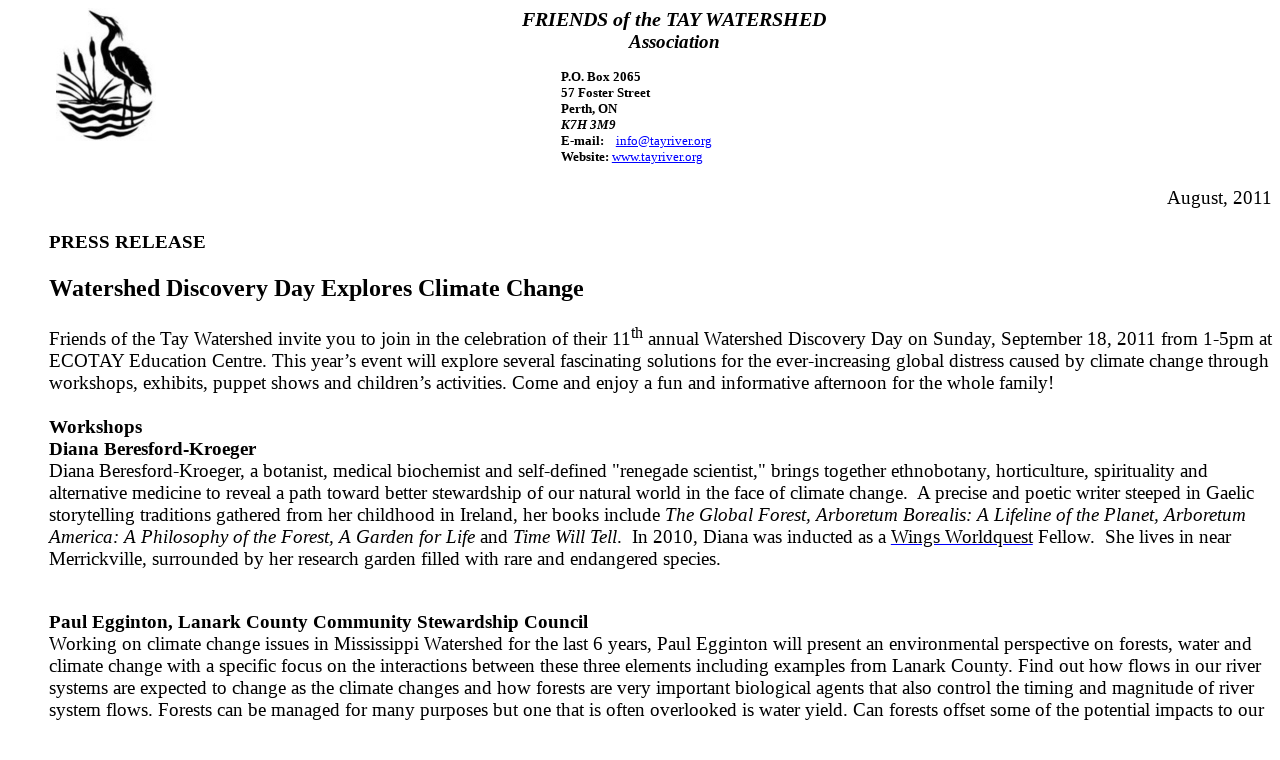

--- FILE ---
content_type: text/html
request_url: https://taywatershed.ca/documents/Press_Release-WDD-2011.htm
body_size: 4614
content:
<html>

<head>
<meta http-equiv=Content-Type content="text/html; charset=iso-8859-1">
<meta name=Generator content="Microsoft Word 11 (filtered)">
<title> </title>

<style>
<!--
 /* Font Definitions */
 @font-face
	{font-family:Wingdings;
	panose-1:5 0 0 0 0 0 0 0 0 0;}
@font-face
	{font-family:Calibri;
	panose-1:2 15 5 2 2 2 4 3 2 4;}
@font-face
	{font-family:Verdana;
	panose-1:2 11 6 4 3 5 4 4 2 4;}
 /* Style Definitions */
 p.MsoNormal, li.MsoNormal, div.MsoNormal
	{margin:0in;
	margin-bottom:.0001pt;
	font-size:
14.0pt;
	font-family:"Times New Roman";}
a:link, span.MsoHyperlink
	{color:blue;
	text-decoration:underline;}
a:visited, span.MsoHyperlinkFollowed
	{color:purple;
	text-decoration:underline;}
p.MsoPlainText, li.MsoPlainText, div.MsoPlainText
	{margin:0in;
	margin-bottom:.0001pt;
	font-size:11.0pt;
	font-family:Arial;}
p
	{margin-right:0in;
	margin-left:0in;
	font-size:
14.0pt;
	font-family:Verdana;}
span.CharChar
	{font-family:Arial;}
p.ListParagraph, li.ListParagraph, div.ListParagraph
	{margin-top:0in;
	margin-right:0in;
	margin-bottom:0in;
	margin-left:.5in;
	margin-bottom:.0001pt;
	font-size:
14.0pt;
	font-family:"Times New Roman";}
p.ListParagraphCxSpFirst, li.ListParagraphCxSpFirst, div.ListParagraphCxSpFirst
	{margin-top:0in;
	margin-right:0in;
	margin-bottom:0in;
	margin-left:.5in;
	margin-bottom:.0001pt;
	font-size:
14.0pt;
	font-family:"Times New Roman";}
p.ListParagraphCxSpMiddle, li.ListParagraphCxSpMiddle, div.ListParagraphCxSpMiddle
	{margin-top:0in;
	margin-right:0in;
	margin-bottom:0in;
	margin-left:.5in;
	margin-bottom:.0001pt;
	font-size:
14.0pt;
	font-family:"Times New Roman";}
p.ListParagraphCxSpLast, li.ListParagraphCxSpLast, div.ListParagraphCxSpLast
	{margin-top:0in;
	margin-right:0in;
	margin-bottom:0in;
	margin-left:.5in;
	margin-bottom:.0001pt;
	font-size:
14.0pt;
	font-family:"Times New Roman";}
p.paragraphstyle13, li.paragraphstyle13, div.paragraphstyle13
	{margin:0in;
	margin-bottom:.0001pt;
	text-align:justify;
	line-height:10.5pt;
	font-size:8.5pt;
	font-family:Arial;
	color:black;
	letter-spacing:.6pt;}
span.style81
	{font-family:Arial;
	font-weight:normal;
	font-style:italic;}
span.tinytext1
	{font-family:Verdana;}
@page Section1
	{size:8.5in 11.0in;
	margin:.75in 1.0in 1.0in 1.0in;}
div.Section1
	{page:Section1;}
 /* List Definitions */
 ol
	{margin-bottom:0in;}
ul
	{margin-bottom:0in;}
-->
</style>

</head>

<body lang=EN-US link=blue vlink=purple>

<div class=Section1>

<table width="1045" border=0 cellpadding=0 cellspacing=0 class=MsoNormalTable
 style='margin-left:30.6pt;border-collapse:collapse'>
 <tr>
  <td width=391 valign=top style='width:1.2in;padding:0in 5.4pt 0in 5.4pt'>
  <p class=MsoNormal><img src="../images/logo-white-s.jpg" width="100" height="133"></p>
  </td>
  <td width=654 valign=top style='width:382.5pt;padding:0in 5.4pt 0in 5.4pt'>
  <p class=MsoNormal align=center style='text-align:center'><b><i><span
  style='font-size:15.0pt'>FRIENDS of the TAY WATERSHED</span></i></b></p>
  <p class=MsoNormal align=center style='text-align:center'><b><i><span
  style='font-size:14.0pt'>Association</span></i></b></p>
  <p class=MsoNormal style='margin-left:3.5in;text-align:justify'><b><span
  style='font-size:10.0pt'>&nbsp;</span></b></p>
  <p class=MsoNormal style='margin-left:3.5in;text-align:justify;text-indent:
  -27.9pt'><b><span style='font-size:10.0pt'>P.O. Box</span></b><b><span
    style='font-size:10.0pt'> 2065</span></b></p>
  <p class=MsoNormal style='margin-left:3.5in;text-align:justify;text-indent:
  -27.9pt'><b><span style='font-size:10.0pt'>57 Foster Street</span></b></p>
  <p class=MsoNormal style='margin-left:3.5in;text-align:justify;text-indent:
  -27.9pt'><b><span style='font-size:10.0pt'>Perth</span></b><b><span
    style='font-size:10.0pt'>, ON</span></b></p>
  <p class=MsoNormal style='margin-left:3.5in;text-align:justify;text-indent:
  -27.9pt'><b><i><span style='font-size:10.0pt'>K7H 3M9</span></i></b></p>
  <p class=MsoNormal style='margin-left:3.5in;text-align:justify;text-indent:
  -27.9pt'><b><span style='font-size:10.0pt'>E-mail:    <a
  href="mailto:info@tayriver.org"><span style='font-weight:normal'>info@tayriver.org</span></a></span></b></p>
  <p class=MsoNormal style='margin-left:3.5in;text-align:justify;text-indent:
  -27.9pt'><b><span style='font-size:10.0pt'>Website: <a
  href="http://www.tayriver.org/"><span style='font-weight:normal'>www.tayriver.org</span></a>
 </span></b></p>
  </td>
 </tr>
</table>

<p class=MsoNormal style='margin-left:30.6pt'>&nbsp;</p>

<p class=MsoNormal align=right style='margin-left:30.6pt;text-align:right'>August,
2011</p>

<p class=MsoPlainText style='margin-left:30.6pt'><b><span style='font-size:
14.0pt;font-family:Calibri'>&nbsp;</span></b></p>
<font size="+1">
<p class=MsoPlainText style='margin-left:30.6pt'><b><span style='font-size:
14.0pt;font-family:Calibri'>PRESS RELEASE</span></b></p>

<p class=MsoPlainText style='margin-left:30.6pt'><b><span style='font-size:
14.0pt;font-family:Calibri'>&nbsp;</span></b></p>

<p class=MsoPlainText style='margin-left:30.6pt'><b><span style='font-size:
18.0pt;font-family:Calibri'>Watershed Discovery Day Explores Climate Change</span></b></p>

<p class=MsoPlainText style='margin-left:30.6pt'><b><span style='font-size:
14.0pt;font-family:Calibri'>&nbsp;</span></b></p>

<p class=MsoPlainText style='margin-left:30.6pt'><span style='font-size:
14.0pt;
font-family:Calibri'>Friends of the Tay Watershed invite you to join in the
celebration of their 11<sup>th</sup> annual Watershed Discovery Day on Sunday,
September 18, 2011 from 1-5pm at ECOTAY Education Centre. This year’s event
will explore several fascinating solutions for the ever-increasing global
distress caused by climate change through workshops, exhibits, puppet shows and
children’s activities. Come and enjoy a fun and informative afternoon for the
whole family! </span></p>

<p class=MsoPlainText style='margin-left:30.6pt'><b><span style='font-size:
14.0pt;font-family:Calibri'>&nbsp;</span></b></p>

<p class=MsoPlainText style='margin-left:30.6pt'><b><span style='font-size:
14.0pt;font-family:Calibri'>Workshops</span></b></p>

<p class=MsoPlainText style='margin-left:30.6pt'><b><span style='font-size:
14.0pt;font-family:Calibri'>Diana Beresford-Kroeger</span></b></p>

<p class=MsoPlainText style='margin-left:30.6pt'><span style='font-size:
14.0pt;
font-family:Calibri'>Diana Beresford-Kroeger, a
botanist, medical biochemist and self-defined &quot;renegade scientist,&quot;
brings together ethnobotany, horticulture, spirituality and alternative
medicine to reveal a path toward better stewardship of our natural world in the
face of climate change.&nbsp; A precise and poetic writer steeped in Gaelic
storytelling traditions gathered from her childhood in Ireland, her books
include <span class=style81><span style='font-family:Calibri'>The Global
Forest, Arboretum Borealis: A Lifeline of the Planet, Arboretum America: A
Philosophy of the Forest, A Garden for Life</span></span> and <span
class=style81><span style='font-family:Calibri'>Time Will Tell</span></span>.&nbsp;
In 2010, Diana was inducted as a </span><span lang=EN style='font-size:
14.0pt;
font-family:Calibri;color:windowtext'><a
href="http://explore.wingsworldquest.org/node/436"
title="http://explore.wingsworldquest.org/node/436"><span style='color:windowtext'>Wings Worldquest</span></a></span><span lang=EN
style='font-size:
14.0pt;font-family:Calibri'> Fellow.&nbsp; She lives in near
Merrickville, surrounded by her research garden filled with rare and endangered
species.</span></p>

<p class=MsoPlainText style='margin-left:30.6pt'><span style='font-size:
14.0pt;
font-family:Calibri'>&nbsp;</span></p>

<p style='margin-left:30.6pt'><strong><span lang=EN style='font-family:Calibri;
color:black'>Paul Egginton</span></strong><b><span lang=EN style='font-family:
Calibri;color:black'>, <span class=tinytext1><span style='font-family:Calibri'>Lanark County Community Stewardship Council </span></span></span></b><span lang=EN style='font-family:Calibri;
color:black'><br>
</span><span lang=EN-GB style='font-family:Calibri;color:black'> 
Working on climate change issues in Mississippi Watershed for the last 6 years, Paul Egginton will present an environmental perspective on forests, water and climate change with a specific focus on the interactions between these three elements including examples from Lanark County. Find out how flows in our river systems are expected to change as the climate changes and how forests are very important biological agents that also control the timing and magnitude of river system flows. Forests can be managed for many purposes but one that is often overlooked is water yield. Can forests offset some of the potential impacts to our rivers from climate change? On the other hand, could there be unexpected consequences from new  afforestation/reforestation programs that do not consider water?
</span></p>



<p class=MsoPlainText style='margin-left:30.6pt'><span style='font-size:
14.0pt;
font-family:Calibri'>&nbsp;</span></p>

<p class=MsoPlainText style='margin-left:30.6pt'><b><span style='font-size:
14.0pt;font-family:Calibri'>Franz Klingender, Curator of Agriculture at the
Canada Science and Technology Museum<br>
</span></b><span lang=EN-GB style='font-size:
14.0pt;
font-family:Calibri;color:black'>Franz will
outline the concept of <i>Let's Talk Energy – Engaging Ideas for
Canada's Future</i>, a national multi-year program exploring Canada's energy
production and consumption and the implications of greening the country's
energy network. Enhancing energy awareness and literacy among Canadians will
help ensure a sustainable energy future for Canada. As part of this program,
Franz will walk you through the new outdoor exhibit called <i>Energy Park:
Nature at Work </i>at the Canada Agriculture Museum. The exhibit explores
energy use on Canadian farms, and takes a look at how the technology for
harvesting energy from renewable sources is changing both the consumption and
production of energy on the farm. </span></p>

<p class=MsoPlainText style='margin-left:30.6pt'><span lang=EN-GB
style='font-size:
14.0pt;font-family:Calibri'>&nbsp;</span></p>

<p class=MsoNormal style='margin-left:30.6pt'><b><span style='font-family:Calibri'>Founders’
Day</span></b></p>

<p class=MsoNormal style='margin-left:30.6pt'><span style='font-family:Calibri'>There
will also be a special tribute to the Friends’ Founders to acknowledge their important
contribution to the Friends of the Tay Watershed organization</span><span
style='font-family:Calibri'>. &nbsp;&nbsp;</span></p>

<p class=MsoNormal style='margin-left:30.6pt'><span style='font-size:10.0pt;
font-family:Arial;color:navy'>&nbsp;</span></p>

<p class=MsoPlainText style='margin-left:30.6pt'><b><span style='font-size:
14.0pt;font-family:Calibri'>&nbsp;</span></b></p>

<p class=MsoNormal style='margin-left:30.6pt'><b><span lang=EN-CA
style='font-family:Calibri'>Children’s Activities                             <br>
</span></b><span lang=EN-CA style='font-family:Calibri'>Special activities for
children include animated movies, an interactive Fish Pond, tattoos, colouring
and activity books and puzzles. Kids of all ages will be enthralled by Cool
Captain Climate – a super cool hero that has recently joined the Paddling
Puppeteer’s family.</span></p>

<p class=MsoNormal style='margin-left:30.6pt'><span lang=EN-CA
style='font-family:Calibri'>&nbsp;</span></p>

<p class=MsoNormal style='margin-left:30.6pt;text-autospace:none'><b><span
lang=EN-CA style='font-family:Calibri'>Non-Motorized Boat Display</span></b><span
lang=EN-CA style='font-family:Calibri'><br>
An outdoor display of non-motorized boats of every shape and size will help you
to learn how to be kind to our shorelines and to keep pollutants out of our
valuable water.</span></p>

<p class=ListParagraph style='margin-left:66.6pt'><span lang=EN-CA
style='font-family:Calibri'>&nbsp;</span></p>

<p class=MsoNormal style='margin-left:30.6pt'><b><span lang=EN-CA
style='font-family:Calibri'>Exhibits in the Cow Barn</span></b></p>

<p class=MsoNormal style='margin-left:30.6pt'><span lang=EN-CA
style='font-family:Calibri'>Over twenty exhibits will be on display exploring
the many aspects of the watershed and climate change – guaranteed to educate
and entertain inquisitive minds of all ages. </span></p>

<p class=MsoNormal style='margin-left:30.6pt'><span lang=EN-CA
style='font-family:Calibri'>&nbsp;</span></p>

<p class=MsoNormal style='margin-left:30.6pt'><b><span lang=EN-CA
style='font-family:Calibri'>Bookshop</span></b></p>

<p class=MsoNormal style='margin-left:30.6pt'><span lang=EN-CA
style='font-family:Calibri'>As in year’s past, Nature Lover’s Book Shop will be
on hand to offer for sale an amazing array of </span><span lang=EN-GB
style='font-family:Calibri;color:black'>books and games.</span></p>

<p class=MsoNormal style='margin-left:30.6pt'><b><span lang=EN-CA
style='font-family:Calibri'>&nbsp;</span></b></p>

<p class=MsoNormal style='margin-left:30.6pt;text-autospace:none'><span
lang=EN-CA style='font-family:Calibri'>&nbsp;</span></p>

<p class=MsoNormal style='margin-left:30.6pt'><span style='font-family:Calibri'>ECOTAY
Education Centre is located at the corner of Upper Scotch Line at Menzies Munro
side Road. For directions, go to www.ecotay.com. For more information please
contact Annie Dalton at 613 259 5639 or visit <a href="http://www.tayriver.org">www.tayriver.org</a></span></p>

<p class=MsoNormal style='margin-left:30.6pt'><span style='font-family:Calibri'>&nbsp;</span></p>

</div>

</body>

</html>
